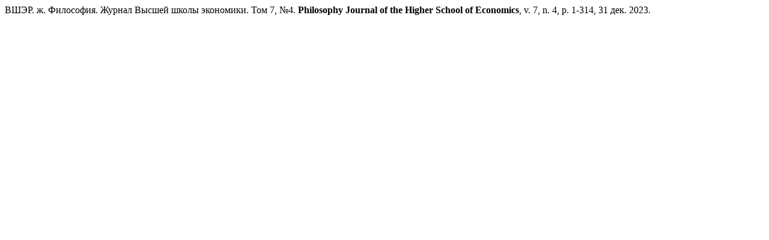

--- FILE ---
content_type: text/html; charset=UTF-8
request_url: https://philosophy.hse.ru/citationstylelanguage/get/associacao-brasileira-de-normas-tecnicas?submissionId=18871
body_size: 252
content:
<div class="csl-bib-body">
  <div class="csl-entry">ВШЭР. ж. Философия. Журнал Высшей школы экономики. Том 7, №4. <b>Philosophy Journal of the Higher School of Economics</b>, v. 7, n. 4, p. 1-314, 31 дек. 2023. </div>
</div>